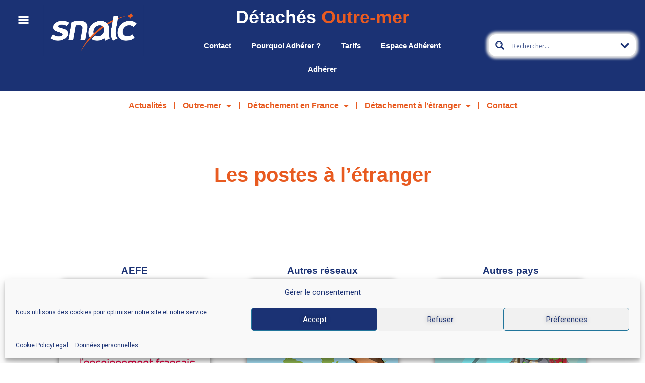

--- FILE ---
content_type: text/css
request_url: https://snalc-detom.fr/wp-content/plugins/snalc-ajax-search-pro/css/snalc-ajax-search-pro.css?ver=6.6.2
body_size: 135
content:
.asp-ui .ui-widget-header {
  background: #1b3274 !important;
}

.asp-ui.ui-datepicker .ui-state-active {
  background: #1b3274 !important;
}

.ui-datepicker-month,
.ui-datepicker-year,
.ui-datepicker-calendar {
  color: #1b3274 !important;
}

#ajaxsearchprosettings1_1 {
  border-radius: 15px 15px 15px 15px;
}

#ajaxsearchprores1_1, 
#ajaxsearchprores2_1,
#ajaxsearchprores3_1, 
#ajaxsearchprores4_1,
#ajaxsearchprores5_1,
#ajaxsearchprores6_1,
#ajaxsearchprores7_1,
#ajaxsearchprores8_1,
#ajaxsearchprores9_1,
#ajaxsearchprores10_1,
#ajaxsearchprores11_1,
#ajaxsearchprores12_1,
#ajaxsearchprores13_1,
#ajaxsearchprores14_1,
#ajaxsearchprores15_1 {
  border: none !important;
  box-shadow: 0 0 5px 5px #e4e4e4 !important;
  border-radius: 15px 15px 15px 15px !important;
}
